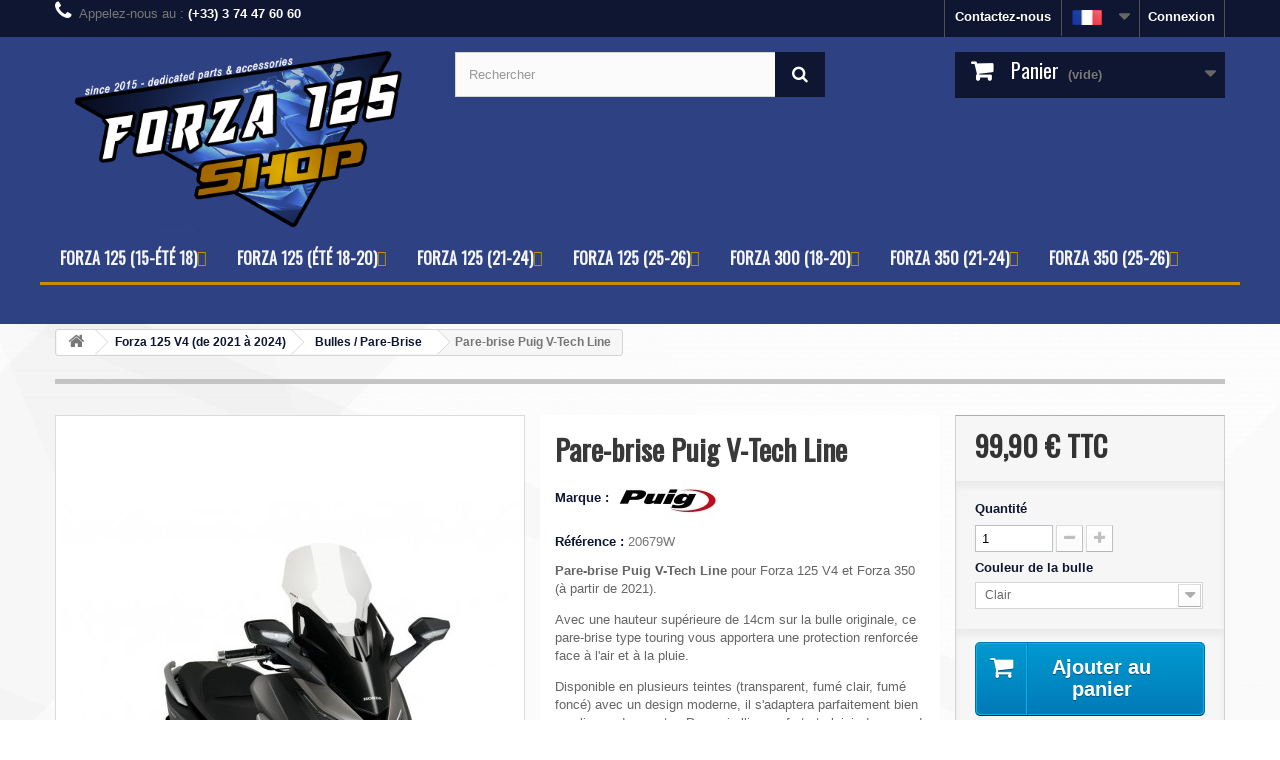

--- FILE ---
content_type: text/html; charset=utf-8
request_url: https://www.forza125shop.com/fr/bulles-pare-brise/184-pare-brise-puig-v-tech-line.html
body_size: 14530
content:
<!DOCTYPE HTML> <!--[if lt IE 7]><html class="no-js lt-ie9 lt-ie8 lt-ie7" lang="fr-fr"><![endif]--> <!--[if IE 7]><html class="no-js lt-ie9 lt-ie8 ie7" lang="fr-fr"><![endif]--> <!--[if IE 8]><html class="no-js lt-ie9 ie8" lang="fr-fr"><![endif]--> <!--[if gt IE 8]><html class="no-js ie9" lang="fr-fr"><![endif]--><html lang="fr-fr"><head><meta charset="utf-8" /><title>Pare-brise Puig V-Tech Line pour Honda Forza 125</title><meta name="description" content="Pare-brise Puig V-Tech Line pour Forza 125 V4 et Forza 350 (à partir de 2021). Avec une hauteur supérieure de 14cm sur la bulle originale, ce pare-brise type touring vous apportera une protection renforcée face à l&#039;air et à la pluie. Disponible en plusieurs teintes (transparent, fumé clair, fumé foncé) avec un design moderne, il s&#039;adaptera parfaitement bien aux lignes du scooter. De quoi allier confort et plaisir des yeux ! " /><meta name="generator" content="PrestaShop" /><meta name="robots" content="index,follow" /><meta name="viewport" content="width=device-width, minimum-scale=0.25, maximum-scale=1.6, initial-scale=1.0" /><meta name="apple-mobile-web-app-capable" content="yes" /><link rel="icon" type="image/vnd.microsoft.icon" href="/img/favicon.ico?1768905351" /><link href="https://fonts.googleapis.com/css?family=Oswald" rel="stylesheet"><link rel="shortcut icon" type="image/x-icon" href="/img/favicon.ico?1768905351" /><link rel="stylesheet" href="https://maxcdn.bootstrapcdn.com/font-awesome/4.2.0/css/font-awesome.min.css" type="text/css" media="all" /><link rel="stylesheet" href="https://www.forza125shop.com/themes/default-bootstrap/cache/v_127_f4f4ee787d2a004d86982a99718fe431_all.css" type="text/css" media="all" /><link rel="stylesheet" href="https://www.forza125shop.com/themes/default-bootstrap/cache/v_127_b4632cd5da8519ab97b7d34dde18182d_print.css" type="text/css" media="print" /><link rel="alternate" hreflang="x-default" href="https://www.forza125shop.com/fr/bulles-pare-brise/184-pare-brise-puig-v-tech-line.html" /><link rel="alternate" hreflang="fr-fr" href="https://www.forza125shop.com/fr/bulles-pare-brise/184-pare-brise-puig-v-tech-line.html" /><link rel="alternate" hreflang="en-us" href="https://www.forza125shop.com/en/bubbles-windshields/184-puig-v-tech-line-windshield.html" /><link rel="alternate" hreflang="it-it" href="https://www.forza125shop.com/it/bolle-parabrezza/184-parabrezza-puig-v-tech-line.html" /><link rel="alternate" hreflang="de-de" href="https://www.forza125shop.com/de/blasen-windschutzscheibe/184-puig-v-tech-line-windschild.html" /><link rel="alternate" hreflang="es-es" href="https://www.forza125shop.com/es/burbujas-parabrisas/184-pantalla-puig-v-tech-line.html" />    
<script type="text/javascript" src="/modules/eicaptcha//views/js/eicaptcha-modules.js"></script> <link rel="stylesheet" href="//fonts.googleapis.com/css?family=Open+Sans:300,600&amp;subset=latin,latin-ext" type="text/css" media="all" /> <!--[if IE 8]> 
<script src="https://oss.maxcdn.com/libs/html5shiv/3.7.0/html5shiv.js"></script> 
<script src="https://oss.maxcdn.com/libs/respond.js/1.3.0/respond.min.js"></script> <![endif]-->   </head><body id="product" class="product product-184 product-pare-brise-puig-v-tech-line category-62 category-bulles-pare-brise hide-left-column hide-right-column lang_fr"><div id="page"><div class="header-container"> <header id="header"><div class="nav"><div class="container"><div class="row"> <nav><div class="header_user_info"> <a class="login" href="https://www.forza125shop.com/fr/mon-compte" rel="nofollow" title="Identifiez-vous"> Connexion </a></div><div id="languages-block-top" class="languages-block"><div class="current"> <img class="imgLanguages" src="https://www.forza125shop.com/img/l/1.jpg" alt="fr" width="30" height="15" /></div><ul id="first-languages" class="languages-block_ul toogle_content"><li class="selected"> <img class="imgLanguages" src="https://www.forza125shop.com/img/l/1.jpg" alt="fr" width="25" height="13" /> <span>Français</span></li><li > <a href="https://www.forza125shop.com/en/bubbles-windshields/184-puig-v-tech-line-windshield.html" title="English (United States)" rel="alternate" hreflang="en"> <img class="imgLanguages" src="https://www.forza125shop.com/img/l/2.jpg" alt="en" width="25" height="13" /> <span>English</span> </a></li><li > <a href="https://www.forza125shop.com/it/bolle-parabrezza/184-parabrezza-puig-v-tech-line.html" title="Italiano (Italian)" rel="alternate" hreflang="it"> <img class="imgLanguages" src="https://www.forza125shop.com/img/l/3.jpg" alt="it" width="25" height="13" /> <span>Italiano</span> </a></li><li > <a href="https://www.forza125shop.com/de/blasen-windschutzscheibe/184-puig-v-tech-line-windschild.html" title="Deutsch (German)" rel="alternate" hreflang="de"> <img class="imgLanguages" src="https://www.forza125shop.com/img/l/4.jpg" alt="de" width="25" height="13" /> <span>Deutsch</span> </a></li><li > <a href="https://www.forza125shop.com/es/burbujas-parabrisas/184-pantalla-puig-v-tech-line.html" title="Español (Spanish)" rel="alternate" hreflang="es"> <img class="imgLanguages" src="https://www.forza125shop.com/img/l/6.jpg" alt="es" width="25" height="13" /> <span>Español</span> </a></li></ul></div><div id="contact-link" > <a href="https://www.forza125shop.com/fr/nous-contacter" title="Contactez-nous">Contactez-nous</a></div> <span class="shop-phone"> <i class="icon-phone"></i>Appelez-nous au : <strong>(+33) 3 74 47 60 60</strong> </span></nav></div></div></div><div><div class="container"><div class="row"><div id="header_logo"> <a href="https://www.forza125shop.com/" title="Motomatch (forza125shop.com)"> <img class="logo img-responsive" src="https://www.forza125shop.com/img/forza-125-shop-logo-1595002799.jpg" alt="Motomatch (forza125shop.com)" width="500" height="256"/> </a></div><div id="search_block_top" class="col-sm-4 clearfix"><form id="searchbox" method="get" action="//www.forza125shop.com/fr/recherche" > <input type="hidden" name="controller" value="search" /> <input type="hidden" name="orderby" value="position" /> <input type="hidden" name="orderway" value="desc" /> <input class="search_query form-control" type="text" id="search_query_top" name="search_query" placeholder="Rechercher" value="" /> <button type="submit" name="submit_search" class="btn btn-default button-search"> <span>Rechercher</span> </button></form></div><div class="col-sm-4 clearfix"><div class="shopping_cart"> <a href="https://www.forza125shop.com/fr/commande" title="Voir mon panier" rel="nofollow"> <b>Panier</b> <span class="ajax_cart_quantity unvisible">0</span> <span class="ajax_cart_product_txt unvisible">Produit</span> <span class="ajax_cart_product_txt_s unvisible">Produits</span> <span class="ajax_cart_total unvisible"> </span> <span class="ajax_cart_no_product">(vide)</span> </a><div class="cart_block block exclusive"><div class="block_content"><div class="cart_block_list"><p class="cart_block_no_products"> Aucun produit</p><div class="cart-prices"><div class="cart-prices-line first-line"> <span class="price cart_block_shipping_cost ajax_cart_shipping_cost unvisible"> À définir </span> <span class="unvisible"> Livraison </span></div><div class="cart-prices-line last-line"> <span class="price cart_block_total ajax_block_cart_total">0,00 €</span> <span>Total</span></div></div><p class="cart-buttons"> <a id="button_order_cart" class="btn btn-default button button-small" href="https://www.forza125shop.com/fr/commande" title="Commander" rel="nofollow"> <span> Commander<i class="icon-chevron-right right"></i> </span> </a></p></div></div></div></div></div><div id="layer_cart"><div class="clearfix"><div class="layer_cart_product col-xs-12 col-md-6"> <span class="cross" title="Fermer la fenêtre"></span> <span class="title"> <i class="icon-check"></i>Produit ajouté au panier avec succès </span><div class="product-image-container layer_cart_img"></div><div class="layer_cart_product_info"> <span id="layer_cart_product_title" class="product-name"></span> <span id="layer_cart_product_attributes"></span><div> <strong class="dark">Quantité</strong> <span id="layer_cart_product_quantity"></span></div><div> <strong class="dark">Total</strong> <span id="layer_cart_product_price"></span></div></div></div><div class="layer_cart_cart col-xs-12 col-md-6"> <span class="title"> <span class="ajax_cart_product_txt_s unvisible"> Il y a <span class="ajax_cart_quantity">0</span> produits dans votre panier. </span> <span class="ajax_cart_product_txt "> Il y a 1 produit dans votre panier. </span> </span><div class="layer_cart_row"> <strong class="dark"> Total produits </strong> <span class="ajax_block_products_total"> </span></div><div class="layer_cart_row"> <strong class="dark unvisible"> Frais de port&nbsp; </strong> <span class="ajax_cart_shipping_cost unvisible"> À définir </span></div><div class="layer_cart_row"> <strong class="dark"> Total </strong> <span class="ajax_block_cart_total"> </span></div><div class="button-container"> <span class="continue btn btn-default button exclusive-medium" title="Continuer mes achats"> <span> <i class="icon-chevron-left left"></i>Continuer mes achats </span> </span> <a class="btn btn-default button button-medium" href="https://www.forza125shop.com/fr/commande" title="Commander" rel="nofollow"> <span> Commander<i class="icon-chevron-right right"></i> </span> </a></div></div></div><div class="crossseling"></div></div><div class="layer_cart_overlay"></div><style type="text/css">@media only screen and (max-width : 768px){
		#mega_menu_plus.ontop{
			position: static !important;
		}
	}</style>  <div id="mega_menu_plus" class="mg-contener language_ltr clearfix col-lg-12"><div class="mobi"><a title="menu"><span class='menu-item-link-text fa fa-bars'>Menu</span></a></div><ul class="mg-menu hidden-ul clearfix menu-content"><li class='mainmenu-parent menu-level-0_1 submenu'><a href='https://www.forza125shop.com/fr/26-forza-125-v1-v2-de-2015-a-ete-2018' title='Forza 125 (15-&eacute;t&eacute; 18)' > <span class='menu-item-link-text '>Forza 125 (15-&eacute;t&eacute; 18)</span> </a><span class='submore'></span><div style='display:none' class='submenu-level-0_1 sub autowidth clearfix'><div class='submenu-container'><ul class='treelinks clearfix'><li class="children_2" ><a href="https://www.forza125shop.com/fr/26-forza-125-v1-v2-de-2015-a-ete-2018" title="Forza 125 V1 & V2 (de 2015 à été 2018)"><span class="menu-item-link-text">Forza 125 V1 & V2 (de 2015 à été 2018)</span></a><span class="submore"></span><ul><li class="endli" ><a href="https://www.forza125shop.com/fr/16-protection-froid-pluie" title="Protection Froid / Pluie"><span class="menu-item-link-text">Protection Froid / Pluie</span></a></li><li class="endli" ><a href="https://www.forza125shop.com/fr/14-bagagerie" title="Bagagerie"><span class="menu-item-link-text">Bagagerie</span></a></li><li class="endli" ><a href="https://www.forza125shop.com/fr/12-echappements" title="Échappements"><span class="menu-item-link-text">Échappements</span></a></li><li class="endli" ><a href="https://www.forza125shop.com/fr/15-bulles-pare-brise" title="Bulles / Pare-Brise"><span class="menu-item-link-text">Bulles / Pare-Brise</span></a></li><li class="children_3" ><a href="https://www.forza125shop.com/fr/17-entretien" title="Entretien"><span class="menu-item-link-text">Entretien</span></a><span class="submore"></span><ul><li class="endli" ><a href="https://www.forza125shop.com/fr/21-freinage" title="Freinage"><span class="menu-item-link-text">Freinage</span></a></li><li class="endli" ><a href="https://www.forza125shop.com/fr/23-moteur" title="Moteur"><span class="menu-item-link-text">Moteur</span></a></li><li class="endli" ><a href="https://www.forza125shop.com/fr/24-electricite" title="Electricité"><span class="menu-item-link-text">Electricité</span></a></li><li class="endli" ><a href="https://www.forza125shop.com/fr/25-pneus" title="Pneus"><span class="menu-item-link-text">Pneus</span></a></li></ul></li><li class="endli" ><a href="https://www.forza125shop.com/fr/18-performance" title="Performance"><span class="menu-item-link-text">Performance</span></a></li><li class="endli" ><a href="https://www.forza125shop.com/fr/19-tuning" title="Tuning"><span class="menu-item-link-text">Tuning</span></a></li><li class="endli" ><a href="https://www.forza125shop.com/fr/20-confort-ergonomie" title="Confort / Ergonomie"><span class="menu-item-link-text">Confort / Ergonomie</span></a></li><li class="endli" ><a href="https://www.forza125shop.com/fr/22-pieces-de-chute" title="Pièces de Chute"><span class="menu-item-link-text">Pièces de Chute</span></a></li><li class="endli" ><a href="https://www.forza125shop.com/fr/13-accessoires-d-origine-honda" title="Accessoires d'origine Honda"><span class="menu-item-link-text">Accessoires d'origine Honda</span></a></li></ul></li></ul></div></div></li><li class='mainmenu-parent menu-level-0_2 submenu'><a href='https://www.forza125shop.com/fr/27-forza-125-v3-ete-2018-a-2020' title='Forza 125 (&eacute;t&eacute; 18-20)' > <span class='menu-item-link-text '>Forza 125 (&eacute;t&eacute; 18-20)</span> </a><span class='submore'></span><div style='display:none' class='submenu-level-0_2 sub autowidth clearfix'><div class='submenu-container'><ul class='treelinks clearfix'><li class="children_2" ><a href="https://www.forza125shop.com/fr/27-forza-125-v3-ete-2018-a-2020" title="Forza 125 V3 (été 2018 à 2020)"><span class="menu-item-link-text">Forza 125 V3 (été 2018 à 2020)</span></a><span class="submore"></span><ul><li class="endli" ><a href="https://www.forza125shop.com/fr/28-protection-froid-pluie" title="Protection Froid / Pluie"><span class="menu-item-link-text">Protection Froid / Pluie</span></a></li><li class="endli" ><a href="https://www.forza125shop.com/fr/29-bagagerie" title="Bagagerie"><span class="menu-item-link-text">Bagagerie</span></a></li><li class="endli" ><a href="https://www.forza125shop.com/fr/30-echappements" title="Échappements"><span class="menu-item-link-text">Échappements</span></a></li><li class="endli" ><a href="https://www.forza125shop.com/fr/31-bulles-pare-brise" title="Bulles / Pare-Brise"><span class="menu-item-link-text">Bulles / Pare-Brise</span></a></li><li class="children_3" ><a href="https://www.forza125shop.com/fr/32-entretien" title="Entretien"><span class="menu-item-link-text">Entretien</span></a><span class="submore"></span><ul><li class="endli" ><a href="https://www.forza125shop.com/fr/38-freinage" title="Freinage"><span class="menu-item-link-text">Freinage</span></a></li><li class="endli" ><a href="https://www.forza125shop.com/fr/39-moteur" title="Moteur"><span class="menu-item-link-text">Moteur</span></a></li><li class="endli" ><a href="https://www.forza125shop.com/fr/40-electricite" title="Electricité"><span class="menu-item-link-text">Electricité</span></a></li><li class="endli" ><a href="https://www.forza125shop.com/fr/41-pneus" title="Pneus"><span class="menu-item-link-text">Pneus</span></a></li></ul></li><li class="endli" ><a href="https://www.forza125shop.com/fr/33-performance" title="Performance"><span class="menu-item-link-text">Performance</span></a></li><li class="endli" ><a href="https://www.forza125shop.com/fr/34-tuning" title="Tuning"><span class="menu-item-link-text">Tuning</span></a></li><li class="endli" ><a href="https://www.forza125shop.com/fr/35-confort-ergonomie" title="Confort / Ergonomie"><span class="menu-item-link-text">Confort / Ergonomie</span></a></li><li class="endli" ><a href="https://www.forza125shop.com/fr/36-pieces-de-chute" title="Pièces de Chute"><span class="menu-item-link-text">Pièces de Chute</span></a></li><li class="endli" ><a href="https://www.forza125shop.com/fr/37-accessoires-d-origine-honda" title="Accessoires d'origine Honda"><span class="menu-item-link-text">Accessoires d'origine Honda</span></a></li></ul></li></ul></div></div></li><li class='mainmenu-parent menu-level-0_3 submenu'><a href='https://www.forza125shop.com/fr/57-forza-125-v4-de-2021-a-2024' title='Forza 125 (21-24)' > <span class='menu-item-link-text '>Forza 125 (21-24)</span> </a><span class='submore'></span><div style='display:none' class='submenu-level-0_3 sub autowidth clearfix'><div class='submenu-container'><ul class='treelinks clearfix'><li class="children_2" ><a href="https://www.forza125shop.com/fr/57-forza-125-v4-de-2021-a-2024" title="Forza 125 V4 (de 2021 à 2024)"><span class="menu-item-link-text">Forza 125 V4 (de 2021 à 2024)</span></a><span class="submore"></span><ul><li class="endli" ><a href="https://www.forza125shop.com/fr/59-protection-froid-pluie" title="Protection Froid / Pluie"><span class="menu-item-link-text">Protection Froid / Pluie</span></a></li><li class="endli" ><a href="https://www.forza125shop.com/fr/60-bagagerie" title="Bagagerie "><span class="menu-item-link-text">Bagagerie </span></a></li><li class="endli" ><a href="https://www.forza125shop.com/fr/61-echappements" title="Echappements"><span class="menu-item-link-text">Echappements</span></a></li><li class="endli" ><a href="https://www.forza125shop.com/fr/62-bulles-pare-brise" title="Bulles / Pare-Brise"><span class="menu-item-link-text">Bulles / Pare-Brise</span></a></li><li class="endli" ><a href="https://www.forza125shop.com/fr/63-entretien" title="Entretien"><span class="menu-item-link-text">Entretien</span></a></li><li class="endli" ><a href="https://www.forza125shop.com/fr/64-performance" title="Performance"><span class="menu-item-link-text">Performance</span></a></li><li class="endli" ><a href="https://www.forza125shop.com/fr/65-tuning" title="Tuning"><span class="menu-item-link-text">Tuning</span></a></li><li class="endli" ><a href="https://www.forza125shop.com/fr/66-confort-ergonomie" title="Confort / Ergonomie"><span class="menu-item-link-text">Confort / Ergonomie</span></a></li><li class="endli" ><a href="https://www.forza125shop.com/fr/67-pieces-de-chute" title="Pièces de Chute"><span class="menu-item-link-text">Pièces de Chute</span></a></li><li class="endli" ><a href="https://www.forza125shop.com/fr/68-accessoires-d-origine-honda" title="Accessoires d'origine Honda"><span class="menu-item-link-text">Accessoires d'origine Honda</span></a></li></ul></li></ul></div></div></li><li class='mainmenu-parent menu-level-0_30 submenu'><a href='https://www.forza125shop.com/fr/79-forza-125-v5-de-2025-a-2026' title='Forza 125 (25-26)' > <span class='menu-item-link-text '>Forza 125 (25-26)</span> </a><span class='submore'></span><div style='display:none' class='submenu-level-0_30 sub autowidth clearfix'><div class='submenu-container'><ul class='treelinks clearfix'><li class="children_2" ><a href="https://www.forza125shop.com/fr/79-forza-125-v5-de-2025-a-2026" title="Forza 125 V5 (de 2025 à 2026)"><span class="menu-item-link-text">Forza 125 V5 (de 2025 à 2026)</span></a><span class="submore"></span><ul><li class="endli" ><a href="https://www.forza125shop.com/fr/81-protection-froid-pluie" title="Protection Froid / Pluie"><span class="menu-item-link-text">Protection Froid / Pluie</span></a></li><li class="endli" ><a href="https://www.forza125shop.com/fr/82-bagagerie" title="Bagagerie"><span class="menu-item-link-text">Bagagerie</span></a></li><li class="endli" ><a href="https://www.forza125shop.com/fr/83-echappements" title="Echappements"><span class="menu-item-link-text">Echappements</span></a></li><li class="endli" ><a href="https://www.forza125shop.com/fr/84-bulles-pare-brise" title="Bulles / Pare-Brise"><span class="menu-item-link-text">Bulles / Pare-Brise</span></a></li><li class="endli" ><a href="https://www.forza125shop.com/fr/85-entretien" title="Entretien"><span class="menu-item-link-text">Entretien</span></a></li><li class="endli" ><a href="https://www.forza125shop.com/fr/86-performance" title="Performance"><span class="menu-item-link-text">Performance</span></a></li><li class="endli" ><a href="https://www.forza125shop.com/fr/87-tuning" title="Tuning"><span class="menu-item-link-text">Tuning</span></a></li><li class="endli" ><a href="https://www.forza125shop.com/fr/88-confort-ergonomie" title="Confort / Ergonomie"><span class="menu-item-link-text">Confort / Ergonomie</span></a></li><li class="endli" ><a href="https://www.forza125shop.com/fr/89-pieces-de-chute" title="Pièces de Chute"><span class="menu-item-link-text">Pièces de Chute</span></a></li><li class="endli" ><a href="https://www.forza125shop.com/fr/90-accessoires-d-origine-honda" title="Accessoires d'origine Honda"><span class="menu-item-link-text">Accessoires d'origine Honda</span></a></li></ul></li></ul></div></div></li><li class='mainmenu-parent menu-level-0_4 submenu'><a href='https://www.forza125shop.com/fr/42-forza-300-version-2018' title='Forza 300 (18-20)' > <span class='menu-item-link-text '>Forza 300 (18-20)</span> </a><span class='submore'></span><div style='display:none' class='submenu-level-0_4 sub autowidth clearfix'><div class='submenu-container'><ul class='treelinks clearfix'><li class="children_2" ><a href="https://www.forza125shop.com/fr/42-forza-300-version-2018" title="Forza 300 (version 2018)"><span class="menu-item-link-text">Forza 300 (version 2018)</span></a><span class="submore"></span><ul><li class="endli" ><a href="https://www.forza125shop.com/fr/43-protection-froid-pluie" title="Protection Froid / Pluie"><span class="menu-item-link-text">Protection Froid / Pluie</span></a></li><li class="endli" ><a href="https://www.forza125shop.com/fr/44-bagagerie" title="Bagagerie"><span class="menu-item-link-text">Bagagerie</span></a></li><li class="endli" ><a href="https://www.forza125shop.com/fr/45-echappements" title="Échappements"><span class="menu-item-link-text">Échappements</span></a></li><li class="endli" ><a href="https://www.forza125shop.com/fr/46-bulles-pare-brise" title="Bulles / Pare-Brise"><span class="menu-item-link-text">Bulles / Pare-Brise</span></a></li><li class="children_3" ><a href="https://www.forza125shop.com/fr/47-entretien" title="Entretien"><span class="menu-item-link-text">Entretien</span></a><span class="submore"></span><ul><li class="endli" ><a href="https://www.forza125shop.com/fr/48-freinage" title="Freinage"><span class="menu-item-link-text">Freinage</span></a></li><li class="endli" ><a href="https://www.forza125shop.com/fr/49-moteur" title="Moteur"><span class="menu-item-link-text">Moteur</span></a></li><li class="endli" ><a href="https://www.forza125shop.com/fr/50-electricite" title="Electricité"><span class="menu-item-link-text">Electricité</span></a></li><li class="endli" ><a href="https://www.forza125shop.com/fr/51-pneus" title="Pneus"><span class="menu-item-link-text">Pneus</span></a></li></ul></li><li class="endli" ><a href="https://www.forza125shop.com/fr/52-performance" title="Performance"><span class="menu-item-link-text">Performance</span></a></li><li class="endli" ><a href="https://www.forza125shop.com/fr/53-tuning" title="Tuning"><span class="menu-item-link-text">Tuning</span></a></li><li class="endli" ><a href="https://www.forza125shop.com/fr/54-confort-ergonomie" title="Confort / Ergonomie"><span class="menu-item-link-text">Confort / Ergonomie</span></a></li><li class="endli" ><a href="https://www.forza125shop.com/fr/55-pieces-de-chute" title="Pièces de Chute"><span class="menu-item-link-text">Pièces de Chute</span></a></li><li class="endli" ><a href="https://www.forza125shop.com/fr/56-accessoires-d-origine-honda" title="Accessoires d'origine Honda"><span class="menu-item-link-text">Accessoires d'origine Honda</span></a></li></ul></li></ul></div></div></li><li class='mainmenu-parent menu-level-0_5 submenu'><a href='https://www.forza125shop.com/fr/58-forza-350-2021-a-2024' title='Forza 350 (21-24)' > <span class='menu-item-link-text '>Forza 350 (21-24)</span> </a><span class='submore'></span><div style='display:none' class='submenu-level-0_5 sub autowidth clearfix'><div class='submenu-container'><ul class='treelinks clearfix'><li class="children_2" ><a href="https://www.forza125shop.com/fr/58-forza-350-2021-a-2024" title="Forza 350 (2021 à 2024)"><span class="menu-item-link-text">Forza 350 (2021 à 2024)</span></a><span class="submore"></span><ul><li class="endli" ><a href="https://www.forza125shop.com/fr/69-protection-froid-pluie" title="Protection Froid / Pluie"><span class="menu-item-link-text">Protection Froid / Pluie</span></a></li><li class="endli" ><a href="https://www.forza125shop.com/fr/70-bagagerie" title="Bagagerie "><span class="menu-item-link-text">Bagagerie </span></a></li><li class="endli" ><a href="https://www.forza125shop.com/fr/71-echappements" title="Echappements"><span class="menu-item-link-text">Echappements</span></a></li><li class="endli" ><a href="https://www.forza125shop.com/fr/72-bulles-pare-brise" title="Bulles / Pare-Brise"><span class="menu-item-link-text">Bulles / Pare-Brise</span></a></li><li class="endli" ><a href="https://www.forza125shop.com/fr/73-entretien" title="Entretien"><span class="menu-item-link-text">Entretien</span></a></li><li class="endli" ><a href="https://www.forza125shop.com/fr/74-performance" title="Performance"><span class="menu-item-link-text">Performance</span></a></li><li class="endli" ><a href="https://www.forza125shop.com/fr/75-tuning" title="Tuning"><span class="menu-item-link-text">Tuning</span></a></li><li class="endli" ><a href="https://www.forza125shop.com/fr/76-confort-ergonomie" title="Confort / Ergonomie"><span class="menu-item-link-text">Confort / Ergonomie</span></a></li><li class="endli" ><a href="https://www.forza125shop.com/fr/77-pieces-de-chute" title="Pièces de Chute"><span class="menu-item-link-text">Pièces de Chute</span></a></li><li class="endli" ><a href="https://www.forza125shop.com/fr/78-accessoires-d-origine-honda" title="Accessoires d'origine Honda"><span class="menu-item-link-text">Accessoires d'origine Honda</span></a></li></ul></li></ul></div></div></li><li class='mainmenu-parent menu-level-0_31 submenu'><a href='https://www.forza125shop.com/fr/80-forza-350-2025-a-2026' title='Forza 350 (25-26)' > <span class='menu-item-link-text '>Forza 350 (25-26)</span> </a><span class='submore'></span><div style='display:none' class='submenu-level-0_31 sub autowidth clearfix'><div class='submenu-container'><ul class='treelinks clearfix'><li class="children_2" ><a href="https://www.forza125shop.com/fr/80-forza-350-2025-a-2026" title="Forza 350 (2025 à 2026)"><span class="menu-item-link-text">Forza 350 (2025 à 2026)</span></a><span class="submore"></span><ul><li class="endli" ><a href="https://www.forza125shop.com/fr/91-protection-froid-pluie" title="Protection Froid / Pluie"><span class="menu-item-link-text">Protection Froid / Pluie</span></a></li><li class="endli" ><a href="https://www.forza125shop.com/fr/92-bagagerie" title="Bagagerie"><span class="menu-item-link-text">Bagagerie</span></a></li><li class="endli" ><a href="https://www.forza125shop.com/fr/93-echappements" title="Echappements"><span class="menu-item-link-text">Echappements</span></a></li><li class="endli" ><a href="https://www.forza125shop.com/fr/94-bulles-pare-brise" title="Bulles / Pare-Brise"><span class="menu-item-link-text">Bulles / Pare-Brise</span></a></li><li class="endli" ><a href="https://www.forza125shop.com/fr/95-entretien" title="Entretien"><span class="menu-item-link-text">Entretien</span></a></li><li class="endli" ><a href="https://www.forza125shop.com/fr/96-performance" title="Performance"><span class="menu-item-link-text">Performance</span></a></li><li class="endli" ><a href="https://www.forza125shop.com/fr/97-tuning" title="Tuning"><span class="menu-item-link-text">Tuning</span></a></li><li class="endli" ><a href="https://www.forza125shop.com/fr/98-confort-ergonomie" title="Confort / Ergonomie"><span class="menu-item-link-text">Confort / Ergonomie</span></a></li><li class="endli" ><a href="https://www.forza125shop.com/fr/99-pieces-de-chute" title="Pièces de Chute"><span class="menu-item-link-text">Pièces de Chute</span></a></li><li class="endli" ><a href="https://www.forza125shop.com/fr/100-accessoires-d-origine-honda" title="Accessoires d'origine Honda"><span class="menu-item-link-text">Accessoires d'origine Honda</span></a></li></ul></li></ul></div></div></li></ul></div>  </div></div></div> </header></div><div class="columns-container"><div id="columns" class="container"><div class="breadcrumb clearfix"> <a class="home" href="https://www.forza125shop.com/" title="retour &agrave; Accueil"><i class="icon-home"></i></a> <span class="navigation-pipe">&gt;</span> <span class="navigation_page"><span itemscope itemtype="http://data-vocabulary.org/Breadcrumb"><a itemprop="url" href="https://www.forza125shop.com/fr/57-forza-125-v4-de-2021-a-2024" title="Forza 125 V4 (de 2021 &agrave; 2024)" ><span itemprop="title">Forza 125 V4 (de 2021 &agrave; 2024)</span></a></span><span class="navigation-pipe">></span><span itemscope itemtype="http://data-vocabulary.org/Breadcrumb"><a itemprop="url" href="https://www.forza125shop.com/fr/62-bulles-pare-brise" title="Bulles / Pare-Brise" ><span itemprop="title">Bulles / Pare-Brise</span></a></span><span class="navigation-pipe">></span>Pare-brise Puig V-Tech Line</span></div><div id="slider_row" class="row"></div><div class="row"><div id="center_column" class="center_column col-xs-12 col-sm-12"><div itemscope itemtype="https://schema.org/Product"><meta itemprop="url" content="https://www.forza125shop.com/fr/bulles-pare-brise/184-pare-brise-puig-v-tech-line.html"><div class="primary_block row"><div class="container"><div class="top-hr"></div></div><div class="pb-left-column col-xs-12 col-sm-4 col-md-5"><div id="image-block" class="clearfix"> <span id="view_full_size"> <img id="bigpic" itemprop="image" src="https://www.forza125shop.com/378-large_default/pare-brise-puig-v-tech-line.jpg" title="20679 : Pare-brise Puig V-Tech Line Honda Forza 125" alt="20679 : Pare-brise Puig V-Tech Line Honda Forza 125" width="458" height="458"/> <span class="span_link no-print">Agrandir l&#039;image</span> </span></div><div id="views_block" class="clearfix "> <span class="view_scroll_spacer"> <a id="view_scroll_left" class="" title="Autres vues" href="javascript:{}"> Pr&eacute;c&eacute;dent </a> </span><div id="thumbs_list"><ul id="thumbs_list_frame"><li id="thumbnail_378"> <a href="https://www.forza125shop.com/378-thickbox_default/pare-brise-puig-v-tech-line.jpg" data-fancybox-group="other-views" class="fancybox shown" title="20679 : Pare-brise Puig V-Tech Line Honda Forza 125"> <img class="img-responsive" id="thumb_378" src="https://www.forza125shop.com/378-cart_default/pare-brise-puig-v-tech-line.jpg" alt="20679 : Pare-brise Puig V-Tech Line Honda Forza 125" title="20679 : Pare-brise Puig V-Tech Line Honda Forza 125" height="80" width="80" itemprop="image" /> </a></li><li id="thumbnail_379"> <a href="https://www.forza125shop.com/379-thickbox_default/pare-brise-puig-v-tech-line.jpg" data-fancybox-group="other-views" class="fancybox" title="20679 : Pare-brise Puig V-Tech Line Honda Forza 125"> <img class="img-responsive" id="thumb_379" src="https://www.forza125shop.com/379-cart_default/pare-brise-puig-v-tech-line.jpg" alt="20679 : Pare-brise Puig V-Tech Line Honda Forza 125" title="20679 : Pare-brise Puig V-Tech Line Honda Forza 125" height="80" width="80" itemprop="image" /> </a></li><li id="thumbnail_380"> <a href="https://www.forza125shop.com/380-thickbox_default/pare-brise-puig-v-tech-line.jpg" data-fancybox-group="other-views" class="fancybox" title="20679 : Pare-brise Puig V-Tech Line Honda Forza 125"> <img class="img-responsive" id="thumb_380" src="https://www.forza125shop.com/380-cart_default/pare-brise-puig-v-tech-line.jpg" alt="20679 : Pare-brise Puig V-Tech Line Honda Forza 125" title="20679 : Pare-brise Puig V-Tech Line Honda Forza 125" height="80" width="80" itemprop="image" /> </a></li><li id="thumbnail_381"> <a href="https://www.forza125shop.com/381-thickbox_default/pare-brise-puig-v-tech-line.jpg" data-fancybox-group="other-views" class="fancybox" title="20679 : Pare-brise Puig V-Tech Line Honda Forza 125"> <img class="img-responsive" id="thumb_381" src="https://www.forza125shop.com/381-cart_default/pare-brise-puig-v-tech-line.jpg" alt="20679 : Pare-brise Puig V-Tech Line Honda Forza 125" title="20679 : Pare-brise Puig V-Tech Line Honda Forza 125" height="80" width="80" itemprop="image" /> </a></li><li id="thumbnail_382" class="last"> <a href="https://www.forza125shop.com/382-thickbox_default/pare-brise-puig-v-tech-line.jpg" data-fancybox-group="other-views" class="fancybox" title="20679 : Pare-brise Puig V-Tech Line Honda Forza 125"> <img class="img-responsive" id="thumb_382" src="https://www.forza125shop.com/382-cart_default/pare-brise-puig-v-tech-line.jpg" alt="20679 : Pare-brise Puig V-Tech Line Honda Forza 125" title="20679 : Pare-brise Puig V-Tech Line Honda Forza 125" height="80" width="80" itemprop="image" /> </a></li></ul></div> <a id="view_scroll_right" title="Autres vues" href="javascript:{}"> Suivant </a></div><p class="resetimg clear no-print"> <span id="wrapResetImages" style="display: none;"> <a href="https://www.forza125shop.com/fr/bulles-pare-brise/184-pare-brise-puig-v-tech-line.html" data-id="resetImages"> <i class="icon-repeat"></i> Afficher toutes les images </a> </span></p></div><div class="pb-center-column col-xs-12 col-sm-4"><h1 itemprop="name">Pare-brise Puig V-Tech Line</h1><p id="product_manufacturer"> <label for="product_manufacturer">Marque :&nbsp;</label> <span class="editable"> <a href="https://www.forza125shop.com/fr/fabricants?id_manufacturer=27"> <img src="https://www.forza125shop.com/img/m/27-manu_menu_default.jpg" style="vertical-align:middle" class="product_img_manufacturer" title=""/></a> &nbsp; </span></p><p id="product_reference"> <label>R&eacute;f&eacute;rence : </label> <span class="editable" itemprop="sku" content="20679"></span></p><div id="short_description_block"><div id="short_description_content" class="rte align_justify" itemprop="description"><p><strong>Pare-brise Puig V-Tech Line</strong> pour Forza 125 V4 et Forza 350 (à partir de 2021).</p><p>Avec une hauteur supérieure de 14cm sur la bulle originale, ce pare-brise type touring vous apportera une protection renforcée face à l'air et à la pluie.</p><p>Disponible en plusieurs teintes (transparent, fumé clair, fumé foncé) avec un design moderne, il s'adaptera parfaitement bien aux lignes du scooter. De quoi allier confort et plaisir des yeux !</p><p></p></div></div><p id="availability_statut"> <span id="cocheverte">&#x2714;</span><span id="availability_value" class="label label-warning" >Expédition prévue sous 5 jours </span></p><p class="warning_inline" id="last_quantities" style="display: none" >Attention : derni&egrave;res pi&egrave;ces disponibles !</p><div id="oosHook"></div><ul id="usefull_link_block" class="clearfix no-print"><li class="print"> <a href="javascript:print();"> Imprimer </a></li></ul></div><div class="pb-right-column col-xs-12 col-sm-4 col-md-3"><form id="buy_block" action="https://www.forza125shop.com/fr/panier" method="post"><p class="hidden"> <input type="hidden" name="token" value="924a7882f95a703b0c18a1732fc80200" /> <input type="hidden" name="id_product" value="184" id="product_page_product_id" /> <input type="hidden" name="add" value="1" /> <input type="hidden" name="id_product_attribute" id="idCombination" value="" /></p><div class="box-info-product"><div class="content_prices clearfix"><div><p class="our_price_display" itemprop="offers" itemscope itemtype="https://schema.org/Offer"><span id="our_price_display" class="price" itemprop="price" content="99.9">99,90 €</span> TTC<meta itemprop="priceCurrency" content="EUR" /></p><p id="reduction_percent" style="display:none;"><span id="reduction_percent_display"></span></p><p id="reduction_amount" style="display:none"><span id="reduction_amount_display"></span></p><p id="old_price" class="hidden"><span id="old_price_display"><span class="price"></span></span></p></div><div class="clear"></div></div><div class="product_attributes clearfix"><p id="quantity_wanted_p"> <label for="quantity_wanted">Quantit&eacute;</label> <input type="number" min="1" name="qty" id="quantity_wanted" class="text" value="1" /> <a href="#" data-field-qty="qty" class="btn btn-default button-minus product_quantity_down"> <span><i class="icon-minus"></i></span> </a> <a href="#" data-field-qty="qty" class="btn btn-default button-plus product_quantity_up"> <span><i class="icon-plus"></i></span> </a> <span class="clearfix"></span></p><p id="minimal_quantity_wanted_p" style="display: none;"> La quantit&eacute; minimale pour pouvoir commander ce produit est <b id="minimal_quantity_label">1</b></p><div id="attributes"><div class="clearfix"></div><fieldset class="attribute_fieldset"> <label class="attribute_label" for="group_2">Couleur de la bulle&nbsp;</label><div class="attribute_list"> <select name="group_2" id="group_2" class="form-control attribute_select no-print"><option value="9" selected="selected" title="Clair">Clair</option><option value="21" title="Fumé clair">Fumé clair</option><option value="22" title="Fumé Foncé">Fumé Foncé</option> </select></div></fieldset></div></div><div class="box-cart-bottom"><div><p id="add_to_cart" class="buttons_bottom_block no-print"> <button type="submit" name="Submit" class="exclusive"> <span>Ajouter au panier</span> </button></p></div><div id="product_payment_logos"><div class="box-security"><h5 class="product-heading-h5"></h5> <img src="/modules/productpaymentlogos/img/e4ee7a7ece2c90b3186c362c26d22a83.png" alt="" class="img-responsive" /></div></div></div></div></form></div></div> <section class="page-product-box"><h3 class="page-product-heading">Fiche technique</h3><table class="table-data-sheet"><tr class="odd"><td>Largeur (mm)</td><td>405</td></tr><tr class="even"><td>Hauteur (mm)</td><td>600</td></tr><tr class="odd"><td>Compatibilité</td><td>Forza 125 V1 2015 / Forza 125 V4 2021 / Forza 125 V4 2022 / Forza 125 V4 2023 / Forza 125 V4 2024 / Forza 350 2021 / Forza 350 2022 / Forza 350 2023 / Forza 350 2024</td></tr></table> </section><section class="product-features product-delivery-section"><h3 class="page-product-heading">Date estim&eacute;e de livraison</h3><div class="delivery-info-multi"><div class="delivery-line"> <img src="/img/flags/fr.jpg" alt="FR" loading="lazy" class="delivery-flag"> <span class="country-code">FR</span> <span class="delivery-date">: 29/01/2026</span></div><div class="delivery-line"> <img src="/img/flags/de.png" alt="DE" loading="lazy" class="delivery-flag"> <span class="country-code">DE</span> <span class="delivery-date">: 30/01/2026</span></div><div class="delivery-line"> <img src="/img/flags/it.png" alt="IT" loading="lazy" class="delivery-flag"> <span class="country-code">IT</span> <span class="delivery-date">: 30/01/2026</span></div><div class="delivery-line"> <img src="/img/flags/usa.png" alt="US" loading="lazy" class="delivery-flag"> <span class="country-code">US</span> <span class="delivery-date">: 29/01/2026</span></div><div class="delivery-line"> <img src="/img/flags/be.jpg" alt="BE" loading="lazy" class="delivery-flag"> <span class="country-code">BE</span> <span class="delivery-date">: 29/01/2026</span></div><div class="delivery-line"> <img src="/img/flags/at.jpg" alt="AT" loading="lazy" class="delivery-flag"> <span class="country-code">AT</span> <span class="delivery-date">: 30/01/2026</span></div><div class="delivery-line"> <img src="/img/flags/ch.png" alt="CH" loading="lazy" class="delivery-flag"> <span class="country-code">CH</span> <span class="delivery-date">: 31/01/2026</span></div><div class="delivery-line"> <img src="/img/flags/hr.png" alt="HR" loading="lazy" class="delivery-flag"> <span class="country-code">HR</span> <span class="delivery-date">: 01/02/2026</span></div><div class="delivery-line"> <img src="/img/flags/es.png" alt="ES" loading="lazy" class="delivery-flag"> <span class="country-code">ES</span> <span class="delivery-date">: 30/01/2026</span></div><div class="delivery-line"> <img src="/img/flags/en.png" alt="GB" loading="lazy" class="delivery-flag"> <span class="country-code">GB</span> <span class="delivery-date">: 30/01/2026</span></div></div><div class="delivery-line delivery-line-world"> <img src="/img/flags/rdm.jpg" alt="world shipping" class="delivery-flag"> <span class="country-code">Autre pays</span> <span class="delivery-date">: Entre 29/01/2026 et 03/02/2026</span></div> </section> <section id="crossselling" class="page-product-box"><h3 class="productscategory_h2 page-product-heading"> Les clients qui ont acheté ce produit ont également acheté...</h3><div id="crossselling_list"><ul id="crossselling_list_car" class="clearfix"><li class="product-box item" itemprop="isRelatedTo" itemscope itemtype="https://schema.org/Product"> <a class="lnk_img product-image" href="https://www.forza125shop.com/fr/tuning/41-liseres-de-jantes-honda.html" title="Liserés de Jantes Honda" > <img itemprop="image" src="https://www.forza125shop.com/82-home_default/liseres-de-jantes-honda.jpg" alt="Liserés de Jantes Honda" /> </a><div class="s_title_block artcross"><h5 itemprop="name" class="product-name"> <a itemprop="url" href="https://www.forza125shop.com/fr/tuning/41-liseres-de-jantes-honda.html" title="Liserés de Jantes Honda"> Liserés de Jantes Honda </a></h5></div><p class="price_display"> <span class="price prixcross">70,90 €</span></p></li><li class="product-box item" itemprop="isRelatedTo" itemscope itemtype="https://schema.org/Product"> <a class="lnk_img product-image" href="https://www.forza125shop.com/fr/moteur/143-piece-glissiere-honda.html" title="Pièce glissière Honda" > <img itemprop="image" src="https://www.forza125shop.com/281-home_default/piece-glissiere-honda.jpg" alt="Pièce glissière Honda" /> </a><div class="s_title_block artcross"><h5 itemprop="name" class="product-name"> <a itemprop="url" href="https://www.forza125shop.com/fr/moteur/143-piece-glissiere-honda.html" title="Pièce glissière Honda"> Pièce glissière Honda </a></h5></div><p class="price_display"> <span class="price prixcross">16,90 €</span></p></li><li class="product-box item" itemprop="isRelatedTo" itemscope itemtype="https://schema.org/Product"> <a class="lnk_img product-image" href="https://www.forza125shop.com/fr/performance/42-galets-de-s-wing.html" title="Galets de S-Wing" > <img itemprop="image" src="https://www.forza125shop.com/212-home_default/galets-de-s-wing.jpg" alt="Galets de S-Wing" /> </a><div class="s_title_block artcross"><h5 itemprop="name" class="product-name"> <a itemprop="url" href="https://www.forza125shop.com/fr/performance/42-galets-de-s-wing.html" title="Galets de S-Wing"> Galets de S-Wing </a></h5></div><p class="price_display"> <span class="price prixcross">30,90 €</span></p></li></ul></div> </section> </div></div></div></div></div><div class="footer-container"> <footer id="footer" class="container"><div class="row"><section id="social_block" class="pull-right"><ul><li class="facebook"> <a class="_blank" href="https://www.facebook.com/Forza125Shopcom-438131729997315/"> <span>Facebook</span> </a></li></ul><h4>Nous suivre</h4> </section><div class="clearfix"></div><section class="blockcategories_footer footer-block col-xs-12 col-sm-2"><h4>Catégories</h4><div class="category_footer toggle-footer"><div class="list"><ul class="dhtml"><li > <a href="https://www.forza125shop.com/fr/26-forza-125-v1-v2-de-2015-a-ete-2018" title="Toutes les pièces, les consommables et les accessoires compatibles pour les scooters Forza 125&nbsp;version/phase 1 et version/phase 2."> Forza 125 V1 &amp; V2 (de 2015 à été 2018) </a><ul><li > <a href="https://www.forza125shop.com/fr/16-protection-froid-pluie" title="Tout pour se protéger du froid et de la pluie sur son Honda Forza 125."> Protection Froid / Pluie </a></li><li > <a href="https://www.forza125shop.com/fr/14-bagagerie" title="Tout pour équiper votre Honda Forza 125 en bagagerie."> Bagagerie </a></li><li > <a href="https://www.forza125shop.com/fr/12-echappements" title="Tous les silencieux d&#039;échappements et autres lignes complètes pour votre Honda Forza 125."> Échappements </a></li><li > <a href="https://www.forza125shop.com/fr/15-bulles-pare-brise" title="Toutes les bulles, pare-brise et saute-vent pour le Honda Forza 125."> Bulles / Pare-Brise </a></li><li > <a href="https://www.forza125shop.com/fr/17-entretien" title="Tout pour entretenir votre Honda Forza 125 comme il le mérite."> Entretien </a><ul><li > <a href="https://www.forza125shop.com/fr/21-freinage" title="Nécessaire pour entretenir ou améliorer votre freinage sur le Forza 125."> Freinage </a></li><li > <a href="https://www.forza125shop.com/fr/23-moteur" title="Tout pour faire du bien au moteur de votre Forza 125."> Moteur </a></li><li > <a href="https://www.forza125shop.com/fr/24-electricite" title="Tout le nécessaire électrique pour le Honda Forza 125."> Electricité </a></li><li class="last"> <a href="https://www.forza125shop.com/fr/25-pneus" title="Les pneus pour votre Forza 125."> Pneus </a></li></ul></li><li > <a href="https://www.forza125shop.com/fr/18-performance" title="Toutes les pièces qui permettent de booster les performances de votre Honda Forza 125 !"> Performance </a></li><li > <a href="https://www.forza125shop.com/fr/19-tuning" title="Tout ce qu&#039;il vous faut pour modifier l&#039;aspect de votre Honda Forza 125."> Tuning </a></li><li > <a href="https://www.forza125shop.com/fr/20-confort-ergonomie" title="Améliorer le confort ou l&#039;ergonomie de votre Honda Forza 125."> Confort / Ergonomie </a></li><li > <a href="https://www.forza125shop.com/fr/22-pieces-de-chute" title="Toutes les pièces de rechange susceptibles d&#039;être changées suite à une chute."> Pièces de Chute </a></li><li class="last"> <a href="https://www.forza125shop.com/fr/13-accessoires-d-origine-honda" title="Toute la gamme d&#039;accessoires d&#039;origine Honda pour le Forza 125."> Accessoires d&#039;origine Honda </a></li></ul></li><li > <a href="https://www.forza125shop.com/fr/27-forza-125-v3-ete-2018-a-2020" title="Toutes les pièces, les consommables et les accessoires compatibles pour les scooters Forza 125 version/phase 3."> Forza 125 V3 (été 2018 à 2020) </a><ul><li > <a href="https://www.forza125shop.com/fr/28-protection-froid-pluie" title="Tout pour se protéger du froid et de la pluie sur son Honda Forza 125."> Protection Froid / Pluie </a></li><li > <a href="https://www.forza125shop.com/fr/29-bagagerie" title="Tout pour équiper votre Honda Forza 125 en bagagerie."> Bagagerie </a></li><li > <a href="https://www.forza125shop.com/fr/30-echappements" title="Tous les silencieux d&#039;échappements et autres lignes complètes pour votre Honda Forza 125."> Échappements </a></li><li > <a href="https://www.forza125shop.com/fr/31-bulles-pare-brise" title="Toutes les bulles, pare-brise et saute-vent pour le Honda Forza 125."> Bulles / Pare-Brise </a></li><li > <a href="https://www.forza125shop.com/fr/32-entretien" title="Tout pour entretenir votre Honda Forza 125 comme il le mérite."> Entretien </a><ul><li > <a href="https://www.forza125shop.com/fr/38-freinage" title="Nécessaire pour entretenir ou améliorer votre freinage sur le Forza 125."> Freinage </a></li><li > <a href="https://www.forza125shop.com/fr/39-moteur" title="Matériel et consommables pour l&#039;entretien de votre moteur Forza."> Moteur </a></li><li > <a href="https://www.forza125shop.com/fr/40-electricite" title="Tout le nécessaire électrique pour le Honda Forza 125."> Electricité </a></li><li class="last"> <a href="https://www.forza125shop.com/fr/41-pneus" title="Les pneus pour votre Forza 125."> Pneus </a></li></ul></li><li > <a href="https://www.forza125shop.com/fr/33-performance" title="Toutes les pièces qui permettent de booster les performances de votre Honda Forza 125 !"> Performance </a></li><li > <a href="https://www.forza125shop.com/fr/34-tuning" title="Tout ce qu&#039;il vous faut pour modifier l&#039;aspect de votre Honda Forza 125."> Tuning </a></li><li > <a href="https://www.forza125shop.com/fr/35-confort-ergonomie" title="Améliorer le confort ou l&#039;ergonomie de votre Honda Forza 125."> Confort / Ergonomie </a></li><li > <a href="https://www.forza125shop.com/fr/36-pieces-de-chute" title="Une sélection de pièces de rechange susceptibles d&#039;être changées suite à une chute."> Pièces de Chute </a></li><li class="last"> <a href="https://www.forza125shop.com/fr/37-accessoires-d-origine-honda" title="Toute la gamme d&#039;accessoires d&#039;origine Honda pour le Forza 125 V3."> Accessoires d&#039;origine Honda </a></li></ul></li><li > <a href="https://www.forza125shop.com/fr/57-forza-125-v4-de-2021-a-2024" title="Toutes les pièces, les consommables et les accessoires compatibles pour les scooters Forza&nbsp;125 version/phase 4."> Forza 125 V4 (de 2021 à 2024) </a><ul><li > <a href="https://www.forza125shop.com/fr/59-protection-froid-pluie" title="Les équipements essentiels pour rouler tout en étant protégé par les intempéries compatibles avec la Forza 125 V4."> Protection Froid / Pluie </a></li><li > <a href="https://www.forza125shop.com/fr/60-bagagerie" title="Une sélection de différents types de bagagerie (top box, valises...) pour votre Forza 125 V4."> Bagagerie </a></li><li > <a href="https://www.forza125shop.com/fr/61-echappements" title="Pièces et équipements pour personnaliser le son et les performances de votre Forza 125 V4."> Echappements </a></li><li > <a href="https://www.forza125shop.com/fr/62-bulles-pare-brise" title="Protection vent telle que bulle et pare-brise de chez Givi et Ermax pour Forza 125 V4."> Bulles / Pare-Brise </a></li><li > <a href="https://www.forza125shop.com/fr/63-entretien" title="Grâce à notre sélection de produits d&#039;entretien, offrez à votre Forza 125 V4 les soins dont elle a besoin !"> Entretien </a></li><li > <a href="https://www.forza125shop.com/fr/64-performance" title="L&#039;essentiel et bien plus pour booster les performance de votre scooter Forza 125 V4."> Performance </a></li><li > <a href="https://www.forza125shop.com/fr/65-tuning" title="Tout le nécessaire pour personnaliser votre scooter comme vous le souhaitez"> Tuning </a></li><li > <a href="https://www.forza125shop.com/fr/66-confort-ergonomie" title="Pour améliorer le confort ainsi que l&#039;ergonomie de votre véhicule Forza 125 V4."> Confort / Ergonomie </a></li><li > <a href="https://www.forza125shop.com/fr/67-pieces-de-chute" title="Pièces de protection du véhicule et pièces de rechange en cas de casse pour votre Forza 125 V4"> Pièces de Chute </a></li><li class="last"> <a href="https://www.forza125shop.com/fr/68-accessoires-d-origine-honda" title="Tout ce que vous pouvez trouver sur notre site... homologué Honda !"> Accessoires d&#039;origine Honda </a></li></ul></li><li > <a href="https://www.forza125shop.com/fr/79-forza-125-v5-de-2025-a-2026" title="Toutes les pièces, les consommables et les accessoires compatibles pour les scooters Forza&nbsp;125 version/phase 5."> Forza 125 V5 (de 2025 à 2026) </a><ul><li > <a href="https://www.forza125shop.com/fr/81-protection-froid-pluie" title="Les équipements essentiels pour rouler tout en étant protégé par les intempéries compatibles avec la Forza 125 V5."> Protection Froid / Pluie </a></li><li > <a href="https://www.forza125shop.com/fr/82-bagagerie" title="Une sélection de différents types de bagagerie (top box, valises...) pour votre Forza 125 V5."> Bagagerie </a></li><li > <a href="https://www.forza125shop.com/fr/83-echappements" title="Pièces et équipements pour personnaliser le son et les performances de votre Forza 125 V5."> Echappements </a></li><li > <a href="https://www.forza125shop.com/fr/84-bulles-pare-brise" title="Protection vent telle que bulle et pare-brise de chez Givi et Ermax pour Forza 125 V5."> Bulles / Pare-Brise </a></li><li > <a href="https://www.forza125shop.com/fr/85-entretien" title="Grâce à notre sélection de produits d&#039;entretien, offrez à votre Forza 125 V5 les soins dont il a besoin !"> Entretien </a></li><li > <a href="https://www.forza125shop.com/fr/86-performance" title="L&#039;essentiel et bien plus pour booster les performance de votre scooter Forza 125 V5."> Performance </a></li><li > <a href="https://www.forza125shop.com/fr/87-tuning" title="Tout le nécessaire pour personnaliser votre scooter comme vous le souhaitez"> Tuning </a></li><li > <a href="https://www.forza125shop.com/fr/88-confort-ergonomie" title="Pour améliorer le confort ainsi que l&#039;ergonomie de votre véhicule Forza 125 V5."> Confort / Ergonomie </a></li><li > <a href="https://www.forza125shop.com/fr/89-pieces-de-chute" title="Pièces de protection du véhicule et pièces de rechange en cas de casse pour votre Forza 125 V5"> Pièces de Chute </a></li><li class="last"> <a href="https://www.forza125shop.com/fr/90-accessoires-d-origine-honda" title="Tout ce que vous pouvez trouver sur notre site... homologué Honda !"> Accessoires d&#039;origine Honda </a></li></ul></li><li > <a href="https://www.forza125shop.com/fr/42-forza-300-version-2018" title="Toutes les pièces, les consommables et les accessoires compatibles pour les scooters Forza 300 version 2018."> Forza 300 (version 2018) </a><ul><li > <a href="https://www.forza125shop.com/fr/43-protection-froid-pluie" title="Tout pour se protéger du froid et de la pluie sur son Honda Forza 300."> Protection Froid / Pluie </a></li><li > <a href="https://www.forza125shop.com/fr/44-bagagerie" title="Tout pour équiper votre Honda Forza 300 en bagagerie."> Bagagerie </a></li><li > <a href="https://www.forza125shop.com/fr/45-echappements" title="Tous les silencieux d&#039;échappements et autres lignes complètes pour votre Honda Forza 300."> Échappements </a></li><li > <a href="https://www.forza125shop.com/fr/46-bulles-pare-brise" title="Toutes les bulles, pare-brise et saute-vent pour le Honda Forza 300."> Bulles / Pare-Brise </a></li><li > <a href="https://www.forza125shop.com/fr/47-entretien" title="Tout pour entretenir votre Honda Forza 300 comme il le mérite."> Entretien </a><ul><li > <a href="https://www.forza125shop.com/fr/48-freinage" title="Nécessaire pour entretenir ou améliorer votre freinage sur le Forza 300."> Freinage </a></li><li > <a href="https://www.forza125shop.com/fr/49-moteur" title="Matériel et consommables pour l&#039;entretien de votre moteur Forza."> Moteur </a></li><li > <a href="https://www.forza125shop.com/fr/50-electricite" title="Tout le nécessaire électrique pour le Honda Forza 300."> Electricité </a></li><li class="last"> <a href="https://www.forza125shop.com/fr/51-pneus" title="Les pneus pour votre Forza 300."> Pneus </a></li></ul></li><li > <a href="https://www.forza125shop.com/fr/52-performance" title="Toutes les pièces qui permettent de booster les performances de votre Honda Forza 300 !"> Performance </a></li><li > <a href="https://www.forza125shop.com/fr/53-tuning" title="Tout ce qu&#039;il vous faut pour modifier l&#039;aspect de votre Honda Forza 300."> Tuning </a></li><li > <a href="https://www.forza125shop.com/fr/54-confort-ergonomie" title="Améliorer le confort ou l&#039;ergonomie de votre Honda Forza 300."> Confort / Ergonomie </a></li><li > <a href="https://www.forza125shop.com/fr/55-pieces-de-chute" title="Une sélection de pièces de rechange susceptibles d&#039;être changées suite à une chute."> Pièces de Chute </a></li><li class="last"> <a href="https://www.forza125shop.com/fr/56-accessoires-d-origine-honda" title="Toute la gamme d&#039;accessoires d&#039;origine Honda pour le Forza 300."> Accessoires d&#039;origine Honda </a></li></ul></li><li > <a href="https://www.forza125shop.com/fr/58-forza-350-2021-a-2024" title="Toutes les pièces, les consommables et les accessoires compatibles pour les scooters Forza 350 version 2021."> Forza 350 (2021 à 2024) </a><ul><li > <a href="https://www.forza125shop.com/fr/69-protection-froid-pluie" title="Une sélection de protection contre différents intempéries tels que la pluie, le froid et le vent pour Forza 350."> Protection Froid / Pluie </a></li><li > <a href="https://www.forza125shop.com/fr/70-bagagerie" title="Ensemble de bagageries tel que des top box leur support de fixation pour votre Forza 350.&nbsp;"> Bagagerie </a></li><li > <a href="https://www.forza125shop.com/fr/71-echappements" title="Lignes complètes et silencieux pour personnaliser à votre bon vouloir le son de votre Forza 350"> Echappements </a></li><li > <a href="https://www.forza125shop.com/fr/72-bulles-pare-brise" title="Tous&nbsp;les saute-vents, bulles et pare-brises pour le&nbsp;scooter Forza 350."> Bulles / Pare-Brise </a></li><li > <a href="https://www.forza125shop.com/fr/73-entretien" title="Tous les produits nettoyants nécessaires pour entretenir efficacement votre scooter Forza 350."> Entretien </a></li><li > <a href="https://www.forza125shop.com/fr/74-performance" title="Boostez vos performances grâce à cette sélection de produits pour votre scooter Forza 350."> Performance </a></li><li > <a href="https://www.forza125shop.com/fr/75-tuning" title="Modifiez l&#039;aspect de votre Forza 350 à foison grâce à cette sélection de produits."> Tuning </a></li><li > <a href="https://www.forza125shop.com/fr/76-confort-ergonomie" title="Améliorez votre confort sur route et la praticité de votre véhicule grâce à ses différentes pièces."> Confort / Ergonomie </a></li><li > <a href="https://www.forza125shop.com/fr/77-pieces-de-chute" title="Différents types de pièces pour protéger votre scooter ou remplacer des pièces cassées ou abimées.&nbsp;"> Pièces de Chute </a></li><li class="last"> <a href="https://www.forza125shop.com/fr/78-accessoires-d-origine-honda" title="Tous les accessoires homologués Honda pour votre Forza 350."> Accessoires d&#039;origine Honda </a></li></ul></li><li > <a href="https://www.forza125shop.com/fr/80-forza-350-2025-a-2026" title="Toutes les pièces, les consommables et les accessoires compatibles pour les scooters Forza 350 version 2025."> Forza 350 (2025 à 2026) </a><ul><li > <a href="https://www.forza125shop.com/fr/91-protection-froid-pluie" title="Une sélection de protection contre différents intempéries tels que la pluie, le froid et le vent pour Forza 350."> Protection Froid / Pluie </a></li><li > <a href="https://www.forza125shop.com/fr/92-bagagerie" title="Ensemble de bagageries tel que des top box leur support de fixation pour votre Forza 350.&nbsp;"> Bagagerie </a></li><li > <a href="https://www.forza125shop.com/fr/93-echappements" title="Lignes complètes et silencieux pour personnaliser à votre bon vouloir le son de votre Forza 350"> Echappements </a></li><li > <a href="https://www.forza125shop.com/fr/94-bulles-pare-brise" title="Tous&nbsp;les saute-vents, bulles et pare-brises pour le&nbsp;scooter Forza 350."> Bulles / Pare-Brise </a></li><li > <a href="https://www.forza125shop.com/fr/95-entretien" title="Tous les produits nettoyants nécessaires pour entretenir efficacement votre scooter Forza 350."> Entretien </a></li><li > <a href="https://www.forza125shop.com/fr/96-performance" title="Boostez vos performances grâce à cette sélection de produits pour votre scooter Forza 350."> Performance </a></li><li > <a href="https://www.forza125shop.com/fr/97-tuning" title="Modifiez l&#039;aspect de votre Forza 350 à foison grâce à cette sélection de produits."> Tuning </a></li><li > <a href="https://www.forza125shop.com/fr/98-confort-ergonomie" title="Améliorez votre confort sur route et la praticité de votre véhicule grâce à ses différentes pièces."> Confort / Ergonomie </a></li><li > <a href="https://www.forza125shop.com/fr/99-pieces-de-chute" title="Différents types de pièces pour protéger votre scooter ou remplacer des pièces cassées ou abimées.&nbsp;"> Pièces de Chute </a></li><li class="last"> <a href="https://www.forza125shop.com/fr/100-accessoires-d-origine-honda" title="Tous les accessoires homologués Honda pour votre Forza 350."> Accessoires d&#039;origine Honda </a></li></ul></li><li class="last"> <a href="https://www.forza125shop.com/fr/102-produits-hors-catalogue" title="Tous les accessoires d&#039;origine et pièces détachées&nbsp;discontinués pour votre Honda Forza 125, 300 et 350."> Produits hors catalogue </a><ul><li > <a href="https://www.forza125shop.com/fr/103-forza-125" title="Tous les accessoires d’origine et les pièces détachées désormais indisponibles pour la Honda NSS125, toutes versions confondues."> Forza 125 </a></li><li > <a href="https://www.forza125shop.com/fr/104-forza-300" title="Tous les accessoires d’origine et les pièces détachées désormais indisponibles pour votre Honda NSS300."> Forza 300 </a></li><li class="last"> <a href="https://www.forza125shop.com/fr/105-forza-350" title="Tous les accessoires d’origine et les pièces détachées désormais arrêtés pour la Honda NSS350."> Forza 350 </a></li></ul></li></ul></div></div> </section><section class="footer-block col-xs-12 col-sm-2" id="block_various_links_footer"><h4>Informations</h4><ul class="toggle-footer"><li class="item"> <a href="https://www.forza125shop.com/fr/promotions" title="Promotions"> Promotions </a></li><li class="item"> <a href="https://www.forza125shop.com/fr/nous-contacter" title="Contactez-nous"> Contactez-nous </a></li><li class="item"> <a href="https://www.forza125shop.com/fr/content/2-mentions-legales" title="Mentions légales"> Mentions légales </a></li><li class="item"> <a href="https://www.forza125shop.com/fr/content/3-conditions-generales" title="Conditions générales de vente"> Conditions générales de vente </a></li><li class="item"> <a href="https://www.forza125shop.com/fr/content/5-faq-questions-frequentes" title="FAQ - Questions fréquentes"> FAQ - Questions fréquentes </a></li><li class="item"> <a href="https://www.forza125shop.com/fr/content/6-trouver-la-version-de-mon-forza" title="Trouver la version de mon Forza"> Trouver la version de mon Forza </a></li><li class="item"> <a href="https://www.forza125shop.com/fr/content/category/2-informations-sur-le-forza" title="Informations sur le Forza"> Informations sur le Forza </a></li></ul> </section><section class="footer-block col-xs-12 col-sm-4"><h4><a href="https://www.forza125shop.com/fr/mon-compte" title="Gérer mon compte client" rel="nofollow">Mon compte</a></h4><div class="block_content toggle-footer"><ul class="bullet"><li><a href="https://www.forza125shop.com/fr/historique-commandes" title="Mes commandes" rel="nofollow">Mes commandes</a></li><li><a href="https://www.forza125shop.com/fr/avoirs" title="Mes avoirs" rel="nofollow">Mes avoirs</a></li><li><a href="https://www.forza125shop.com/fr/adresses" title="Mes adresses" rel="nofollow">Mes adresses</a></li><li><a href="https://www.forza125shop.com/fr/identite" title="Gérer mes informations personnelles" rel="nofollow">Mes informations personnelles</a></li><li><a href="https://www.forza125shop.com/fr/reduction" title="Mes bons de réduction" rel="nofollow">Mes bons de réduction</a></li></ul></div> </section><section id="block_contact_infos" class="footer-block col-xs-12 col-sm-4"><div><h4>Informations sur votre boutique</h4><ul class="toggle-footer"><li> <i class="icon-map-marker"></i>Motomatch (forza125shop.com), 20 impasse Bliss - 25490 Fesches-le-Châtel - FRANCE</li><li> <i class="icon-phone"></i>Appelez-nous au : <span>(+33) 3 74 47 60 60</span></li></ul></div> </section></div> </footer></div></div>
<script type="text/javascript">/* <![CDATA[ */;var CUSTOMIZE_TEXTFIELD=1;var FancyboxI18nClose='Fermer';var FancyboxI18nNext='Suivant';var FancyboxI18nPrev='Pr&eacute;c&eacute;dent';var PAYPLUG_DOMAIN='https://secure.payplug.com';var PS_CATALOG_MODE=false;var ajax_allowed=true;var ajaxsearch=true;var allowBuyWhenOutOfStock=true;var attribute_anchor_separator='-';var attributesCombinations=[{"id_attribute":"21","id_attribute_group":"2","attribute":"fume_clair","group":"couleur_de_la_bulle"},{"id_attribute":"22","id_attribute_group":"2","attribute":"fume_fonce","group":"couleur_de_la_bulle"},{"id_attribute":"9","id_attribute_group":"2","attribute":"clair","group":"couleur_de_la_bulle"}];var availableLaterValue='Expédition prévue sous 5 jours ';var availableNowValue='En stock, envoi rapide';var baseDir='https://www.forza125shop.com/';var baseUri='https://www.forza125shop.com/';var blocksearch_type='top';var can_use_oney=null;var combinationImages={"249":[{"id_image":"378","id_product_attribute":"249","legend":"20679 : Pare-brise Puig V-Tech Line Honda Forza 125"}],"250":[{"id_image":"379","id_product_attribute":"250","legend":"20679 : Pare-brise Puig V-Tech Line Honda Forza 125"}],"251":[{"id_image":"380","id_product_attribute":"251","legend":"20679 : Pare-brise Puig V-Tech Line Honda Forza 125"}]};var combinations={"249":{"attributes_values":{"2":"Clair"},"attributes":[9],"price":0,"specific_price":false,"ecotax":0,"weight":0,"quantity":0,"reference":"20679W","unit_impact":0,"minimal_quantity":"1","date_formatted":"","available_date":"","id_image":378,"list":"'9'"},"250":{"attributes_values":{"2":"Fum\u00e9 clair"},"attributes":[21],"price":0,"specific_price":false,"ecotax":0,"weight":0,"quantity":0,"reference":"20679H","unit_impact":0,"minimal_quantity":"1","date_formatted":"","available_date":"","id_image":379,"list":"'21'"},"251":{"attributes_values":{"2":"Fum\u00e9 Fonc\u00e9"},"attributes":[22],"price":0,"specific_price":false,"ecotax":0,"weight":0,"quantity":0,"reference":"20679F","unit_impact":0,"minimal_quantity":"1","date_formatted":"","available_date":"","id_image":380,"list":"'22'"}};var combinationsFromController={"249":{"attributes_values":{"2":"Clair"},"attributes":[9],"price":0,"specific_price":false,"ecotax":0,"weight":0,"quantity":0,"reference":"20679W","unit_impact":0,"minimal_quantity":"1","date_formatted":"","available_date":"","id_image":378,"list":"'9'"},"250":{"attributes_values":{"2":"Fum\u00e9 clair"},"attributes":[21],"price":0,"specific_price":false,"ecotax":0,"weight":0,"quantity":0,"reference":"20679H","unit_impact":0,"minimal_quantity":"1","date_formatted":"","available_date":"","id_image":379,"list":"'21'"},"251":{"attributes_values":{"2":"Fum\u00e9 Fonc\u00e9"},"attributes":[22],"price":0,"specific_price":false,"ecotax":0,"weight":0,"quantity":0,"reference":"20679F","unit_impact":0,"minimal_quantity":"1","date_formatted":"","available_date":"","id_image":380,"list":"'22'"}};var contentOnly=false;var currency={"id":1,"name":"Euro","iso_code":"EUR","iso_code_num":"978","sign":"\u20ac","blank":"1","conversion_rate":"1.000000","deleted":"0","format":"2","decimals":"1","active":"1","prefix":"","suffix":" \u20ac","id_shop_list":null,"force_id":false};var currencyBlank=1;var currencyFormat=2;var currencyRate=1;var currencySign='€';var currentDate='2026-01-22 00:37:46';var customerGroupWithoutTax=false;var customizationFields=false;var customizationId=null;var customizationIdMessage='Personnalisation';var default_eco_tax=0;var delete_txt='Supprimer';var displayDiscountPrice='0';var displayList=false;var displayPrice=0;var doesntExist='Ce produit n\'existe pas dans cette déclinaison. Vous pouvez néanmoins en sélectionner une autre.';var doesntExistNoMore='Ce produit n\'est plus en stock';var doesntExistNoMoreBut='avec ces options mais reste disponible avec d\'autres options';var ecotaxTax_rate=0;var fieldRequired='Veuillez remplir tous les champs, puis enregistrer votre personnalisation';var freeProductTranslation='Offert !';var freeShippingTranslation='Livraison gratuite !';var generated_date=1769038666;var groupReduction=0;var hasDeliveryAddress=false;var highDPI=false;var idDefaultImage=378;var id_lang=1;var id_product=184;var img_dir='https://www.forza125shop.com/themes/default-bootstrap/img/';var img_prod_dir='https://www.forza125shop.com/img/p/';var img_ps_dir='https://www.forza125shop.com/img/';var instantsearch=false;var isGuest=0;var isLogged=0;var isMobile=false;var is_sandbox_mode=false;var jqZoomEnabled=false;var loading_msg='Chargement';var maxQuantityToAllowDisplayOfLastQuantityMessage=0;var minimalQuantity=1;var module_name='payplug';var noTaxForThisProduct=false;var oosHookJsCodeFunctions=[];var page_name='product';var payplug_ajax_url='https://www.forza125shop.com/fr/module/payplug/ajax';var priceDisplayMethod=0;var priceDisplayPrecision=2;var productAvailableForOrder=true;var productBasePriceTaxExcl=83.25;var productBasePriceTaxExcluded=83.25;var productBasePriceTaxIncl=99.9;var productHasAttributes=true;var productPrice=99.9;var productPriceTaxExcluded=83.25;var productPriceTaxIncluded=99.9;var productPriceWithoutReduction=99.9;var productReference='20679';var productShowPrice=true;var productUnitPriceRatio=0;var product_fileButtonHtml='Ajouter';var product_fileDefaultHtml='Aucun fichier sélectionné';var product_specific_price=[];var ps_checkout3dsEnabled=true;var ps_checkoutAutoRenderDisabled=false;var ps_checkoutCancelUrl='https://www.forza125shop.com/fr/module/ps_checkout/cancel';var ps_checkoutCardBrands=["MASTERCARD","VISA","AMEX","CB_NATIONALE"];var ps_checkoutCardFundingSourceImg='/modules/ps_checkout/views/img/payment-cards.png';var ps_checkoutCardLogos={"AMEX":"\/modules\/ps_checkout\/views\/img\/amex.svg","CB_NATIONALE":"\/modules\/ps_checkout\/views\/img\/cb.svg","DINERS":"\/modules\/ps_checkout\/views\/img\/diners.svg","DISCOVER":"\/modules\/ps_checkout\/views\/img\/discover.svg","JCB":"\/modules\/ps_checkout\/views\/img\/jcb.svg","MAESTRO":"\/modules\/ps_checkout\/views\/img\/maestro.svg","MASTERCARD":"\/modules\/ps_checkout\/views\/img\/mastercard.svg","UNIONPAY":"\/modules\/ps_checkout\/views\/img\/unionpay.svg","VISA":"\/modules\/ps_checkout\/views\/img\/visa.svg"};var ps_checkoutCartProductCount=0;var ps_checkoutCheckUrl='https://www.forza125shop.com/fr/module/ps_checkout/check';var ps_checkoutCheckoutTranslations={"checkout.go.back.link.title":"Retourner au tunnel de commande","checkout.go.back.label":"Tunnel de commande","checkout.card.payment":"Paiement par carte","checkout.page.heading":"R\u00e9sum\u00e9 de commande","checkout.cart.empty":"Votre panier d'achat est vide.","checkout.page.subheading.card":"Carte","checkout.page.subheading.paypal":"PayPal","checkout.payment.by.card":"Vous avez choisi de payer par carte.","checkout.payment.by.paypal":"Vous avez choisi de payer par PayPal.","checkout.order.summary":"Voici un r\u00e9sum\u00e9 de votre commande :","checkout.order.amount.total":"Le montant total de votre panier est de","checkout.order.included.tax":"(TTC)","checkout.order.confirm.label":"Veuillez finaliser votre commande en cliquant sur &quot;Je valide ma commande&quot;","paypal.hosted-fields.label.card-name":"Nom du titulaire de la carte","paypal.hosted-fields.placeholder.card-name":"Nom du titulaire de la carte","paypal.hosted-fields.label.card-number":"Num\u00e9ro de carte","paypal.hosted-fields.placeholder.card-number":"Num\u00e9ro de carte","paypal.hosted-fields.label.expiration-date":"Date d'expiration","paypal.hosted-fields.placeholder.expiration-date":"MM\/YY","paypal.hosted-fields.label.cvv":"Code de s\u00e9curit\u00e9","paypal.hosted-fields.placeholder.cvv":"XXX","payment-method-logos.title":"Paiement 100% s\u00e9curis\u00e9","express-button.cart.separator":"ou","express-button.checkout.express-checkout":"Achat rapide","error.paypal-sdk":"No PayPal Javascript SDK Instance","checkout.payment.others.link.label":"Autres moyens de paiement","checkout.payment.others.confirm.button.label":"Je valide ma commande","checkout.form.error.label":"Une erreur s'est produite lors du paiement. Veuillez r\u00e9essayer ou contacter le support.","loader-component.label.header":"Merci pour votre achat !","loader-component.label.body":"Veuillez patienter, nous traitons votre paiement","error.paypal-sdk.contingency.cancel":"Authentification du titulaire de carte annul\u00e9e, veuillez choisir un autre moyen de paiement ou essayez de nouveau.","error.paypal-sdk.contingency.error":"Une erreur est survenue lors de l'authentification du titulaire de la carte, veuillez choisir un autre moyen de paiement ou essayez de nouveau.","error.paypal-sdk.contingency.failure":"Echec de l'authentification du titulaire de la carte, veuillez choisir un autre moyen de paiement ou essayez de nouveau.","error.paypal-sdk.contingency.unknown":"L'identit\u00e9 du titulaire de la carte n'a pas pu \u00eatre v\u00e9rifi\u00e9e, veuillez choisir un autre moyen de paiement ou essayez de nouveau."};var ps_checkoutCheckoutUrl='https://www.forza125shop.com/fr/commande?step=1';var ps_checkoutConfirmUrl='https://www.forza125shop.com/fr/confirmation-commande';var ps_checkoutCreateUrl='https://www.forza125shop.com/fr/module/ps_checkout/create';var ps_checkoutCspNonce='';var ps_checkoutExpressCheckoutCartEnabled=false;var ps_checkoutExpressCheckoutOrderEnabled=false;var ps_checkoutExpressCheckoutProductEnabled=false;var ps_checkoutExpressCheckoutSelected=false;var ps_checkoutExpressCheckoutUrl='https://www.forza125shop.com/fr/module/ps_checkout/ExpressCheckout';var ps_checkoutFundingSource='paypal';var ps_checkoutFundingSourcesSorted=["paypal","paylater","bancontact","eps","giropay","ideal","mybank","p24"];var ps_checkoutHostedFieldsContingencies='SCA_WHEN_REQUIRED';var ps_checkoutHostedFieldsEnabled=false;var ps_checkoutHostedFieldsSelected=false;var ps_checkoutLoaderImage='/modules/ps_checkout/views/img/loader.svg';var ps_checkoutPartnerAttributionId='PrestaShop_Cart_PSXO_PSDownload';var ps_checkoutPayLaterCartPageButtonEnabled=false;var ps_checkoutPayLaterCategoryPageBannerEnabled=false;var ps_checkoutPayLaterHomePageBannerEnabled=false;var ps_checkoutPayLaterOrderPageBannerEnabled=true;var ps_checkoutPayLaterOrderPageButtonEnabled=false;var ps_checkoutPayLaterOrderPageMessageEnabled=false;var ps_checkoutPayLaterProductPageBannerEnabled=false;var ps_checkoutPayLaterProductPageButtonEnabled=false;var ps_checkoutPayLaterProductPageMessageEnabled=true;var ps_checkoutPayPalButtonConfiguration={"color":"gold","shape":"pill","label":"pay"};var ps_checkoutPayPalOrderId='';var ps_checkoutPayPalSdkConfig={"clientId":"AXjYFXWyb4xJCErTUDiFkzL0Ulnn-bMm4fal4G-1nQXQ1ZQxp06fOuE7naKUXGkq2TZpYSiI9xXbs4eo","merchantId":"MTXFZR69V6K46","currency":"EUR","intent":"capture","commit":"false","vault":"false","integrationDate":"2022-14-06","dataPartnerAttributionId":"PrestaShop_Cart_PSXO_PSDownload","dataCspNonce":"","dataEnable3ds":"true","disableFunding":"blik,card","enableFunding":"paylater","components":"marks,funding-eligibility,messages"};var ps_checkoutPayWithTranslations={"paypal":"Payer avec un compte PayPal","paylater":"Payer en plusieurs fois avec PayPal Pay Later","bancontact":"Payer par Bancontact","eps":"Payer par EPS","giropay":"Payer par Giropay","ideal":"Payer par iDEAL","mybank":"Payer par MyBank","p24":"Payer par Przelewy24"};var ps_checkoutPaymentMethodLogosTitleImg='/modules/ps_checkout/views/img/lock_checkout.svg';var ps_checkoutRenderPaymentMethodLogos=true;var ps_checkoutValidateUrl='https://www.forza125shop.com/fr/module/ps_checkout/validate';var ps_checkoutVersion='3.6.3';var quantitiesDisplayAllowed=false;var quantityAvailable=0;var quickView=false;var reduction_percent=0;var reduction_price=0;var removingLinkText='supprimer cet article du panier';var roundMode=2;var search_url='https://www.forza125shop.com/fr/recherche';var specific_currency=false;var specific_price=0;var static_token='924a7882f95a703b0c18a1732fc80200';var stock_management=1;var taxRate=20;var toBeDetermined='À définir';var token='924a7882f95a703b0c18a1732fc80200';var upToTxt='Jusqu\'à';var uploading_in_progress='Envoi en cours, veuillez patienter...';var usingSecureMode=true;/* ]]> */</script> <script type="text/javascript" src="/js/jquery/jquery-1.11.0.min.js"></script> <script type="text/javascript" src="/js/jquery/jquery-migrate-1.2.1.min.js"></script> <script type="text/javascript" src="/js/jquery/plugins/jquery.easing.js"></script> <script type="text/javascript" src="/js/tools.js"></script> <script type="text/javascript" src="/themes/default-bootstrap/js/global.js"></script> <script type="text/javascript" src="/themes/default-bootstrap/js/autoload/10-bootstrap.min.js"></script> <script type="text/javascript" src="/themes/default-bootstrap/js/autoload/15-jquery.total-storage.min.js"></script> <script type="text/javascript" src="/themes/default-bootstrap/js/autoload/15-jquery.uniform-modified.js"></script> <script type="text/javascript" src="/modules/ps_checkout/views/js/front.js?version=3.6.3"></script> <script type="text/javascript" src="/js/jquery/plugins/fancybox/jquery.fancybox.js"></script> <script type="text/javascript" src="/js/jquery/plugins/jquery.idTabs.js"></script> <script type="text/javascript" src="/js/jquery/plugins/jquery.scrollTo.js"></script> <script type="text/javascript" src="/js/jquery/plugins/jquery.serialScroll.js"></script> <script type="text/javascript" src="/js/jquery/plugins/bxslider/jquery.bxslider.js"></script> <script type="text/javascript" src="/themes/default-bootstrap/js/product.js"></script> <script type="text/javascript" src="/themes/default-bootstrap/js/modules/blockcart/ajax-cart.js"></script> <script type="text/javascript" src="/themes/default-bootstrap/js/tools/treeManagement.js"></script> <script type="text/javascript" src="/js/jquery/plugins/autocomplete/jquery.autocomplete.js"></script> <script type="text/javascript" src="/themes/default-bootstrap/js/modules/blocksearch/blocksearch.js"></script> <script type="text/javascript" src="/themes/default-bootstrap/js/modules/crossselling/js/crossselling.js"></script> <script type="text/javascript" src="/modules/bamegamenu/views/js/megamenu.js"></script> <script type="text/javascript" src="/modules/payplug/views/js/front_1_6-v3.16.2.js"></script> <script type="text/javascript" src="/modules/payplug/views/js/utilities-v3.16.2.js"></script> <script type="text/javascript" src="/modules/dashboard/views/js/front.js"></script> <script type="text/javascript" src="/modules/ps_googleanalytics/views/js/GoogleAnalyticActionLib.js"></script> <script type="text/javascript" src="https://www.googletagmanager.com/gtag/js?id=G-BTYLEB81KF"></script> <script type="text/javascript" src="https://www.google.com/recaptcha/api.js?onload=onloadCallback&render=explicit&hl=fr"></script> <script type="text/javascript" src="/modules/eicaptcha/views/js/eicaptcha-modules.js"></script> <script type="text/javascript" src="https://cdn.brevo.com/js/sdk-loader.js"></script> <script type="text/javascript">/* <![CDATA[ */;window.dataLayer=window.dataLayer||[];function gtag(){dataLayer.push(arguments);}
gtag('js',new Date());gtag('config','G-BTYLEB81KF',{'debug_mode':false,'anonymize_ip':true});;var checkCaptchaUrl="/modules/eicaptcha/eicaptcha-ajax.php";var RecaptachKey="6Le7gUYUAAAAAELrWDUqeR_3ElyjjDHXxpVhU5sz";var RecaptchaTheme="light";;window.Brevo=window.Brevo||[];Brevo.push(["init",{client_key:"nd8i13y4owiap1uoginvab0z",}]);;var anchor='default';var speed=500;;var width_window=$(window).width();width_window=$(window).width();if(width_window>768){showPanel(anchor,speed);}else{$('#mega_menu_plus ul li').unbind('hover');};;document.addEventListener('DOMContentLoaded',function(){gtag("event","view_item",{"send_to":"G-BTYLEB81KF","currency":"EUR","value":null,"items":[{"item_id":184,"item_name":"Pare-brise Puig V-Tech Line","currency":"EUR","item_brand":"Puig","item_category":null,"price":0,"quantity":1}]});});/* ]]> */</script></body></html>

--- FILE ---
content_type: application/javascript
request_url: https://www.forza125shop.com/modules/dashboard/views/js/front.js
body_size: 396
content:
/**
* 2007-2022 PrestaShop
*
* NOTICE OF LICENSE
*
* This source file is subject to the Academic Free License (AFL 3.0)
* that is bundled with this package in the file LICENSE.txt.
* It is also available through the world-wide-web at this URL:
* http://opensource.org/licenses/afl-3.0.php
* If you did not receive a copy of the license and are unable to
* obtain it through the world-wide-web, please send an email
* to license@prestashop.com so we can send you a copy immediately.
*
* DISCLAIMER
*
* Do not edit or add to this file if you wish to upgrade PrestaShop to newer
* versions in the future. If you wish to customize PrestaShop for your
* needs please refer to http://www.prestashop.com for more information.
*
*  @author    PrestaShop SA <contact@prestashop.com>
*  @copyright 2007-2022 PrestaShop SA
*  @license   http://opensource.org/licenses/afl-3.0.php  Academic Free License (AFL 3.0)
*  International Registered Trademark & Property of PrestaShop SA
*
* Don't forget to prefix your containers with your own identifier
* to avoid any conflicts with others containers.
*/
